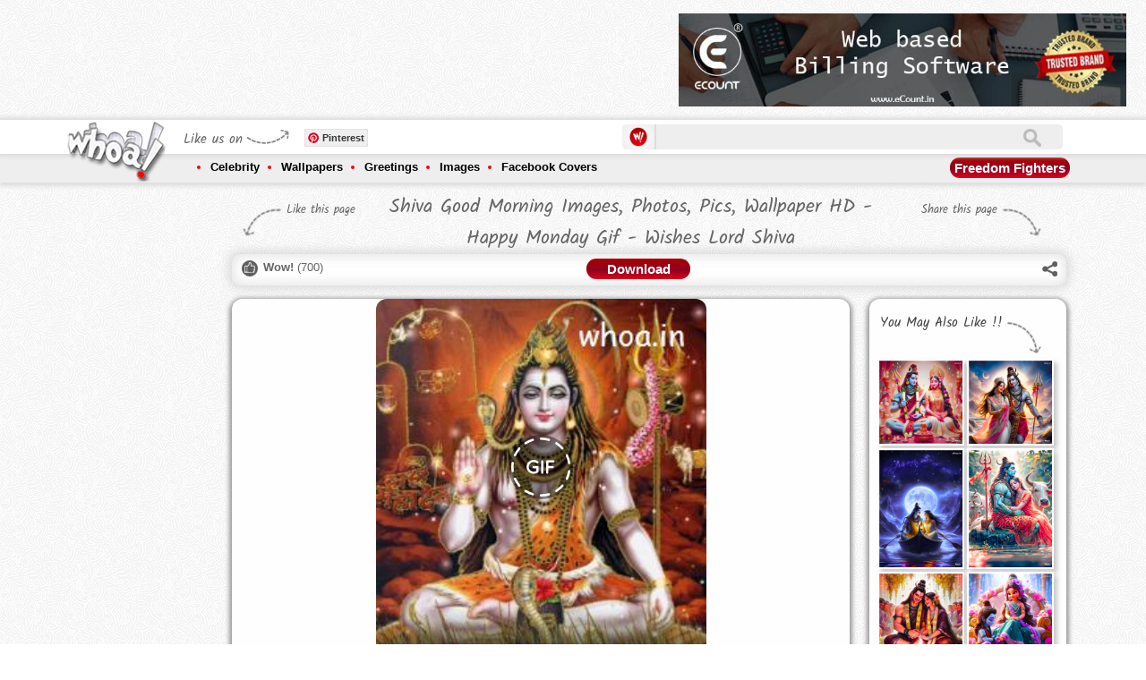

--- FILE ---
content_type: text/html; charset=utf-8
request_url: https://www.whoa.in/gallery/shiva-good-morning-images-photos-pics-wallpaper-hd---happy-monday-gif---wishes-lord-shiva
body_size: 15334
content:


<!DOCTYPE html PUBLIC "-//W3C//DTD XHTML 1.0 Transitional//EN" "http://www.w3.org/TR/xhtml1/DTD/xhtml1-transitional.dtd">

<html xmlns="http://www.w3.org/1999/xhtml">
<head id="ctl00_Head1"><title>
	Shiva Good Morning Images, Photos, Pics, Wallpaper HD 
</title><meta http-equiv="Content-Type" content="text/html; charset=utf-8" /><meta id="ctl00_des" name="description" content=" Happy Monday Gif - Wishes Lord Shiva - Mahadev GIF - Har Har Mahadev Gifs - Get The Best GIF On GIPHY" /><meta id="ctl00_key" name="keywords" content="Gif, Lord Shiva Gif, Shiv Shambhu Gif, Shiva Images, Shiva Photos, Lord, God Gif, Sankara Gif, Mahadev Gif, Hindu God Gif, Shiva Gif, Sankara Gif, Mahadev Gif, Mahadev Wallpaper, Sankara Wallpaper, Shambhu Gif, Shivashakti Gif, Mahadev Hd Gif, Mahashivratri Gif, Happy Mahashivrati Wallpaper, Shivaji, Shivaji Gif " /><meta name="distribution" content="Global" /><meta name="language" content="en-us" /><meta name="robots" content="index,follow" /><meta property="fb:admins" content="549707899" /><meta id="ctl00_ogTitle" property="og:title" content="Shiva Good Morning Images, Photos, Pics, Wallpaper HD " /><meta id="ctl00_ogDesc" property="og:description" content=" Happy Monday Gif - Wishes Lord Shiva - Mahadev GIF - Har Har Mahadev Gifs - Get The Best GIF On GIPHY" /><meta property="og:site_name" content="https://www.whoa.in" /><meta id="ctl00_imgSrcMeta" property="og:url" /><meta charset="UTF-8" /><meta http-equiv="X-UA-Compatible" content="IE=edge,chrome=1" /><meta name="viewport" content="width=device-width, initial-scale=1.0" /><link href="/css/component.css" rel="stylesheet" type="text/css" /><link href="/css/owl.carousel.css" rel="stylesheet" /><link href="/css/owl.theme.css" rel="stylesheet" /><link href="/css/jqGifPreview.css" rel="stylesheet" type="text/css" />
    <script src="/js/jquery.min.js" type="text/javascript"></script>
    <script async src="/js/modernizr.custom.js"></script>
 <link rel="manifest" href="/manifest.json" />

 <script type="text/javascript">
        function askPermission() {
            return new Promise(function(resolve, reject) {
                const permissionResult = Notification.requestPermission(function(result) {
                    resolve(result);
                });

                if (permissionResult) {
                    permissionResult.then(resolve, reject);
                }
            })
            .then(function(permissionResult) {
                if (permissionResult !== 'granted') {
                    throw new Error('We weren\'t granted permission.');
                }
            });
        }

        function urlBase64ToUint8Array(base64String) {
            const padding = '='.repeat((4 - (base64String.length % 4)) % 4);
            const base64 = (base64String + padding)
            .replace(/\-/g, '+')
            .replace(/_/g, '/');

        const rawData = window.atob(base64);
        const outputArray = new Uint8Array(rawData.length);

        for (let i = 0; i < rawData.length; ++i) {
        outputArray[i] = rawData.charCodeAt(i);
        }
        return outputArray;
        }

        function subscribeUserToPush() {
        return navigator.serviceWorker.register('service-worker-2.js')
        .then(function(registration) {
        const subscribeOptions = {
        userVisibleOnly: true,
        applicationServerKey: urlBase64ToUint8Array(
            'BAWtgxiU9YWykJkvh1oku7GflLq_X8M2E-S-dbGz1VhY3Fqr29YjS2GTvastYI3gM_SRkjQcEhnXCLu14NQZJpo'
        )
};

return registration.pushManager.subscribe(subscribeOptions);
})
.then(function (pushSubscription) {
    console.log('Received PushSubscription: ', JSON.stringify(pushSubscription));
    $.ajax({
        type: "POST",
        url: "/default.aspx/savedata",
        data: "{json:'" + JSON.stringify(pushSubscription) + "'}",
        contentType: "application/json; charset=utf-8",
        dataType: "json",
	failure: function (response) {
            console.log(response.d);
        },
        error: function (response) {
            console.log(response.d);
        }
    });
return pushSubscription;
});
}
askPermission().then(subscribeUserToPush);
    </script>



    <script async type="text/javascript" src="https://apis.google.com/js/platform.js"></script>
    <script>
        (function (d, s, id) {
            var js, fjs = d.getElementsByTagName(s)[0];
            if (d.getElementById(id)) return;
            js = d.createElement(s); js.id = id;
            js.src = "https://connect.facebook.net/en_US/sdk.js#xfbml=1&version=v2.0";
            fjs.parentNode.insertBefore(js, fjs);
        } (document, 'script', 'facebook-jssdk'));</script>
    <script async type="text/javascript">        var switchTo5x = false;</script>
    <script async type="text/javascript" src="/js/buttons.js"></script>
    <script async type="text/javascript">        stLight.options({ publisher: "2876728f-856a-4628-8740-3a6afac40566", doNotHash: false, doNotCopy: false, hashAddressBar: false });</script>
    <script>
        (function (i, s, o, g, r, a, m) {
            i['GoogleAnalyticsObject'] = r; i[r] = i[r] || function () {
                (i[r].q = i[r].q || []).push(arguments)
            }, i[r].l = 1 * new Date(); a = s.createElement(o),
  m = s.getElementsByTagName(o)[0]; a.async = 1; a.src = g; m.parentNode.insertBefore(a, m)
        })(window, document, 'script', '//www.google-analytics.com/analytics.js', 'ga');

        ga('create', 'UA-44089515-1', 'whoa.in');
        ga('send', 'pageview');

    </script>
    <!-- Start of StatCounter Code for Default Guide -->
    <script type="text/javascript">
        var sc_project = 9090683;
        var sc_invisible = 1;
        var sc_security = "6ea362db";
        var scJsHost = (("https:" == document.location.protocol) ?
"https://secure." : "http://www.");
        document.write("<sc" + "ript async type='text/javascript' src='" +
scJsHost +
"statcounter.com/counter/counter.js'></" + "script>");
    </script>
    <noscript>
        <div class="statcounter">
            <a title="free web stats" href="https://statcounter.com/" target="_blank">
                <img class="statcounter" src="https://c.statcounter.com/9090683/0/6ea362db/1/" alt="free web stats"></a></div>
    </noscript>
    <!-- End of StatCounter Code for Default Guide -->
    <script type="text/javascript">
        function GetTextCheck() {
            var abc = document.getElementById("ctl00_txtSearch").value;
            if (abc == '') {
                return false;
            }
        }
    </script>
   



<script async src="//pagead2.googlesyndication.com/pagead/js/adsbygoogle.js"></script>
<script>
    (adsbygoogle = window.adsbygoogle || []).push({
        google_ad_client: "ca-pub-9651868957491254",
        enable_page_level_ads: true
    });
</script>




    
<meta id="ctl00_head_imgSrcMeta" name="image_src" content="http://www.whoa.in/201604-Whoa/shiva-good-morning-images-photos-pics-wallpaper-hd---happy-monday-gif---wishes-lord-shiva.jpg"></meta>
    <meta id="ctl00_head_imgSrcMeta2" property="og:image" content="http://www.whoa.in/201604-Whoa/shiva-good-morning-images-photos-pics-wallpaper-hd---happy-monday-gif---wishes-lord-shiva.jpg"></meta>
   <script>
       (function (d, s, id) {
           var js, fjs = d.getElementsByTagName(s)[0];
           if (d.getElementById(id)) return;
           js = d.createElement(s); js.id = id;
           js.src = "https://connect.facebook.net/en_US/sdk.js#xfbml=1&version=v2.0";
           fjs.parentNode.insertBefore(js, fjs);
       } (document, 'script', 'facebook-jssdk'));
    </script>
    <script type="text/javascript">
        var isWow = false;
        function GetWow() {
            if (isWow == false) {
                isWow = true;
                document.getElementById('aWow').style.color = '#f00';
                var tagId = document.getElementById("ctl00_ContentPlaceHolder1_HFTagId").value;
                $.ajax({
                    type: "POST",
                    url: "/gallery.aspx/getnextwow",
                    data: '{tagId: ' + tagId + '}',
                    contentType: "application/json; charset=utf-8",
                    dataType: "json",
                    success: OnWowReturn,
                    failure: function (response) {
                        alert(response.d);
                    },
                    error: function (response) {
                        alert(response.d);
                    }
                });
            }
        }
        function OnWowReturn(response) {

            document.getElementById("ctl00_ContentPlaceHolder1_lblWow").innerHTML = parseInt(document.getElementById("ctl00_ContentPlaceHolder1_lblWow").innerHTML) + 1; ;
        }
    </script>

  <script type="text/javascript">
      function GetRecords() {
            var ImagId = document.getElementById("ctl00_ContentPlaceHolder1_HFTagId").value;
            $.ajax({
                type: "POST",
                url: "/Gallery.aspx/getexploremore",
                data: '{ImageId: ' + ImagId + '}',
                contentType: "application/json; charset=utf-8",
                dataType: "json",
                success: OnSuccess,
                failure: function (response) {
                    alert(response.d);
                },
                error: function (response) {
                    alert(response.d);
                }
            });
      }

      function OnSuccess(response) {
          if (response.d == "0") {
          }
          else {
              $("#grid").append(response.d);
              $(".lazyOwl2").jqGifPreview();
              new AnimOnScroll(document.getElementById('grid'), {
                  minDuration: 0.4,
                  maxDuration: 0.7,
                  viewportFactor: 0.2
              });
          }
      }


  </script>


    <meta id="ctl00_head_ogTitle2" itemprop="name" content="Shiva Good Morning Images, Photos, Pics, Wallpaper HD "></meta>
    <meta id="ctl00_head_Meta1" itemprop="description" content=" Happy Monday Gif - Wishes Lord Shiva - Mahadev GIF - Har Har Mahadev Gifs - Get The Best GIF On GIPHY"></meta>
</head>
<body>

       
    
    <form method="post" action="/gallery/shiva-good-morning-images-photos-pics-wallpaper-hd---happy-monday-gif---wishes-lord-shiva" id="aspnetForm">
<div class="aspNetHidden">
<input type="hidden" name="__EVENTTARGET" id="__EVENTTARGET" value="" />
<input type="hidden" name="__EVENTARGUMENT" id="__EVENTARGUMENT" value="" />
<input type="hidden" name="__VIEWSTATE" id="__VIEWSTATE" value="/[base64]/hXDJkD1ib7i0h6Fmw1dSurM0aUkEQZmqtO" />
</div>

<script type="text/javascript">
//<![CDATA[
var theForm = document.forms['aspnetForm'];
if (!theForm) {
    theForm = document.aspnetForm;
}
function __doPostBack(eventTarget, eventArgument) {
    if (!theForm.onsubmit || (theForm.onsubmit() != false)) {
        theForm.__EVENTTARGET.value = eventTarget;
        theForm.__EVENTARGUMENT.value = eventArgument;
        theForm.submit();
    }
}
//]]>
</script>


<div class="aspNetHidden">

	<input type="hidden" name="__VIEWSTATEGENERATOR" id="__VIEWSTATEGENERATOR" value="5EAD16E3" />
	<input type="hidden" name="__EVENTVALIDATION" id="__EVENTVALIDATION" value="/wEdAASay60Fn/wLzmKdS+6/JqJw/GovQgS4f4bksPMELJdKgxp27H5MnXjaS3EP6vbk6N/rvv8GZhiCG1E56QWcO1AtkcCUxhoWlRhZNAAX7XFVx1VH7Zb9W/IigvBzvkV+IlQ=" />
</div>

       
    


     <div class="header">
        <div class="topadd">
            

<div class="topaddinner">
	<div id="topaddleft">


	</div>
	<div id="topaddright">
		
	</div>
<div style="clear:both;">
<div style="clear:both;">&nbsp;</div>
<style>
.flipaddbox
{
float:left;
}
.onheader-1-whoa { width: 320px; height: 50px; margin:auto;}
#expid2,.playstorelink{display:none;}
.playstorelink img{width:500px;padding-left:15px;}
@media(min-width: 500px) { .onheader-1-whoa { width: 468px; height: 60px;margin:auto; } }
@media(min-width: 800px) { .onheader-1-whoa { width: 728px; height: 90px;margin:auto;} .flipaddbox{display:none;float:left;} }
@media(min-width: 900px) { .playstorelink{display:block;} }
@media(min-width: 700px) { #expid2{display:block;} }
</style>
<div style="float:left;">
<script async src="//pagead2.googlesyndication.com/pagead/js/adsbygoogle.js"></script>
<!-- OnHeader-1 Whoa -->
<ins class="adsbygoogle onheader-1-whoa"
     style="display:inline-block"
     data-ad-client="ca-pub-9651868957491254"
     data-ad-slot="7959342121"></ins>
<script>
    (adsbygoogle = window.adsbygoogle || []).push({});
</script></div>
		<div style="float:left;" class="playstorelink">

	<a href="https://www.ecount.in/?Ref=whoa" rel=“sponsored”  target="_blank"><img src="/images/BANNER1.jpg" alt="Best Online Billing Software" /></a>
		</div>

		<div style="clear:both;">&nbsp;</div>
</div>

</div>
        </div>
        <div class="navigation">
            <div class="topnav">
                <div class="innernav">
                    <div class="navigationbttn morebtton">
                        <a href="/menu" title="More Tags">
                            <img src="/images/mnav.png" alt="More Tags" /></a>
                    </div>
                    <div class="mobilemenu onlyleft">
                        <div class="headpetrn">
                            Navigation</div>
                        <a href="/menu">
                            <img src="/images/sbicon.png" alt="Navigation" /></a>
                    </div>
                    <div class="logo">
                        <a href="https://www.whoa.in">
                            <img src="/images/logo.png" alt="whoa.in logo" class="logoA1" /><img src="/images/scrollogo.png"
                                class="logoA2" /></a></div>
                    <div class="logosidebar">
                        <div class="sociallink">
                            <div class="headpetrn">
                                Like us on</div>
                            <div class="onlyleft" style="width: 63px; overflow: hidden; margin-left: 3px;">

                                
                              <div class="g-follow" data-annotation="bubble" data-height="20"
                               data-href="https://plus.google.com/118042365651048176234" data-rel="publisher"></div>     

                                                     

                            </div>
                            <div class="onlyleft">
                                &nbsp;
                                <div class="fb-like" data-href="https://www.facebook.com/www.whoa.in" data-layout="button_count"
                                    data-action="like" data-show-faces="false" data-share="false">
                                </div>
                                &nbsp;
                            </div>
                            <div class="onlyleft">
                                <a rel="nofollow" data-pin-do="buttonFollow" href="https://www.pinterest.com/whoaimage/">
                                    Pinterest</a>
                                <!-- Please call pinit.js only once per page -->
                                <script type="text/javascript" async src="//assets.pinterest.com/js/pinit.js"></script>
                            </div>
                        </div>
                    </div>
                    <div class="sbox">
                        <div class="slogo">
                            <img src="/images/slogo.png" alt="Offical Whoa.in Images Zone" width="20" /></div>
                        <div class="stextbox1">
                            <iframe id="ctl00_Iframe1" style="padding: 0px; margin: 0px; width: 100%;" height="28px" src="https://www.whoa.in/sframe.html" frameborder="0" scrolling="no">
                            </iframe>
                        </div>
                        <div class="onlyright" id="shop">
                            
                            
                        </div>
                    </div>
                </div>
            </div>
            <div class="bottomnav">
                <div class="innernav">
                    <ul>
                        <li><a href="/explore/celebrity">Celebrity</a>
                            <div class="subnav">
                                <div class="subnavtop">
                                <ul>
                                    <li><a href='/explore/bollywood'>Bollywood</a></li>
                                    <li><a href='/explore/bollywood-actor'>Bollywood Actor</a></li>
                                    <li><a href='/explore/bollywood-actress'>Bollywood Actress</a></li>
                                    <li><a href='/explore/celebrities-fb-cover-image'>Celebrities FB Cover Image</a></li>
                                    <li><a href='/explore/celebrity-wallpaper'>Celebrity Wallpaper</a> </li>
                                    <li><a href='/explore/cinema'>Cinema</a></li>
                                    <li><a href='/explore/cricketers'>Cricketers</a></li>
                                    <li><a href='/explore/hollywood'>Hollywood</a></li>
                                    <li><a href='/explore/hollywood-actor'>Hollywood Actor</a></li>
                                    <li><a href='/explore/hollywood-actress'>Hollywood Actress</a></li>
                                    <li><a href='/explore/sports'>Sports</a></li>
                                    <li><a href='/explore/tollywood-actress'>Tollywood Actress</a></li>
                                </ul>
                                
                            </div>
                        </li>
                        <li><a href="/explore/wallpapers">Wallpapers</a>
                            <div class="subnav">
                                <div class="subnavtop">
                                <ul>
                                    <li><a href='/explore/1920-x-1080'>1920 X 1080</a></li>
                                    <li><a href='/explore/1920-x-1200'>1920 X 1200</a></li>
                                    <li><a href='/explore/3d-wallpapers'>3D Wallpapers</a></li>
                                    <li><a href='/explore/animals'>Animals</a></li>
                                    <li><a href='/explore/art-wallpapers'>Art Wallpapers</a></li>
                                    <li><a href='/explore/bollywood'>Bollywood</a></li>
                                    <li><a href='/explore/dark-background-wallpapers'>Dark Background Wallpapers</a></li>
                                    <li><a href='/explore/dreamy-girls'>Dreamy Girls</a></li>
                                    <li><a href='/explore/funny-wallpapers'>Funny Wallpapers</a></li>
                                    <li><a href='/explore/god'>GOD</a></li>
                                    <li><a href='/explore/hd-wallpapers'>HD Wallpapers</a></li>
                                    <li><a href='/explore/hot'>HOT</a></li>
                                    <li><a href='/explore/love'>Love</a></li>
                                    <li><a href='/explore/mac-apple'>Mac-Apple</a></li>
                                    <li><a href='/explore/miscellaneous-wallpapers'>Miscellaneous Wallpapers</a></li>
                                    <li><a href='/explore/music'>Music</a></li>
                                    <li><a href='/explore/natural-wallpapers'>Natural Wallpapers</a></li>
                                    <li><a href='/explore/windows-7-wallpapers'>Windows 7 Wallpapers</a></li>
                                    <li><a href='/explore/windows-8'>Windows 8</a></li>
                                </ul>
                                
                            </div>
                        </li>
                        <li><a href="/explore/greetings">Greetings</a>
                            <div class="subnav">
                                <div class="subnavtop">
                                
                                <ul>
                                    <li><a href='/explore/christmas'>Christmas</a></li>
                                    <li><a href='/explore/friendship-day'>Friendship Day</a></li>
                                    <li><a href='/explore/ganesh-chaturthi'>Ganesh Chaturthi</a></li>
                                    <li><a href='/explore/good-morning'>Good Morning</a></li>
                                    <li><a href='/explore/good-night'>Good Night</a></li>
                                    <li><a href='/explore/happy-birthday'>Happy Birthday</a></li>
                                    <li><a href='/explore/happy-diwali'>Happy Diwali</a></li>
                                    <li><a href='/explore/happy-engineer-day'>Happy Engineer Day</a></li>
                                    <li><a href='/explore/happy-gandhi-jayanti'>Happy Gandhi Jayanti</a></li>
                                    <li><a href='/explore/happy-holi'>Happy Holi</a></li>
                                    <li><a href='/explore/happy-janmashtami'>Happy Janmashtami</a></li>
                                    <li><a href='/explore/happy-navratri'>Happy Navratri</a></li>
                                    <li><a href='/explore/happy-new-year'>Happy New Year</a></li>
                                    <li><a href='/explore/happy-promise-day'>Happy Promise Day</a></li>
                                    <li><a href='/explore/happy-teachers-day'>Happy Teachers Day</a></li>
                                    <li><a href='/explore/independence-day'>Independence Day</a></li>
                                    <li><a href='/explore/raksha-bandhan'>Raksha Bandhan</a></li>
                                    <li><a href='/explore/republic-day'>Republic Day</a></li>
                                    <li><a href='/explore/santa-claus'>Santa Claus</a></li>
                                    <li><a href='/explore/valentines-day'>Valentine's Day</a></li>
                                </ul>
                            </div>
                        </li>
                        <li><a href="/explore/images">Images</a>
                            <div class="subnav">
                                <div class="subnavtop">
                                <ul>
                                    <li><a href='/explore/animals'>Animals</a></li>
                                    <li><a href='/explore/art'>ART</a></li>
                                    <li><a href='/explore/bollywood'>Bollywood</a></li>
                                    <li><a href='/explore/cartoon'>Cartoon</a></li>
                                    <li><a href='/explore/cute-baby'>Cute Baby</a></li>
                                    <li><a href='/explore/facebook-covers'>Facebook Covers</a></li>
                                    <li><a href='/explore/facebook-fun'>Facebook Fun</a></li>
                                    <li><a href='/explore/food'>Food</a></li>
                                    <li><a href='/explore/funny'>Funny</a></li>
                                    <li><a href='/explore/god'>GOD</a></li>
                                    <li><a href='/explore/hot'>HOT</a></li>
                                    <li><a href='/explore/love'>Love</a></li>
                                    <li><a href='/explore/national-flag'>National Flag</a></li>
                                    <li><a href='/explore/natural-images'>Natural Images</a></li>
                                    <li><a href='/explore/optical-illusions'>Optical illusions</a></li>
                                    <li><a href='/explore/painting'>Painting</a></li>
                                    <li><a href='/explore/photoshoot'>Photoshoot</a></li>
                                    <li><a href='/explore/quotes'>Quotes</a></li>
                                    <li><a href='/explore/romantic'>Romantic</a></li>
                                    <li><a href='/explore/sexy'>Sexy</a></li>
                                </ul>
                                
                            </div>
                        </li>
                        <li><a href="/explore/facebook-covers">Facebook Covers</a>
                            <div class="subnav">
                                <div class="subnavtop">
                                <ul>
                                    <li><a href='/explore/abstract-facebook-covers'>Abstract Facebook Covers</a></li>
                                    <li><a href='/explore/art-facebook-cover'>Art Facebook Cover</a></li>
                                    <li><a href='/explore/bike-facebook-cover'>Bike facebook Cover</a></li>
                                    <li><a href='/explore/brands'>Brands</a></li>
                                    <li><a href='/explore/cars-fb-timeline-image'>Cars FB Timeline Image</a></li>
                                    <li><a href='/explore/cartoon-fb-pages'>Cartoon FB Pages</a></li>
                                    <li><a href='/explore/celebrities-fb-cover-image'>Celebrities FB Cover Image</a></li>
                                    <li><a href='/explore/child-timeline-pictures'>Child Timeline Pictures</a></li>
                                    <li><a href='/explore/creative--humor-fb'>Creative & Humor FB</a></li>
                                    <li><a href='/explore/emotional-covers'>Emotional Covers</a></li>
                                    <li><a href='/explore/feeling-fb-covers'>Feeling FB Covers</a></li>
                                    <li><a href='/explore/festivals-covers'>Festivals Covers</a></li>
                                    <li><a href='/explore/funny-facebook-covers'>Funny Facebook Covers</a></li>
                                    <li><a href='/explore/leaders-fb-covers'>Leaders FB Covers</a></li>
                                    <li><a href='/explore/love-fb-covers'>Love FB Covers</a></li>
                                    <li><a href='/explore/miscellaneous-fb-covers'>Miscellaneous FB Covers</a></li>
                                    <li><a href='/explore/movie-timeline-picture'>Movie Timeline Picture</a></li>
                                    <li><a href='/explore/movies-fb-covers'>Movies FB Covers</a></li>
                                    <li><a href='/explore/nature-facebook-covers'>Nature Facebook Covers</a></li>
                                    <li><a href='/explore/quote-facebook-cover'>Quote Facebook Cover</a></li>
                                </ul>
                                
                            </div>
                        </li>
                    </ul>
                    <div class="morebtton1">
                        <a href="https://www.whoa.in/explore/freedom-fighters" id="ctl00_TodayTag" title="Narendra Modi Images And Wallpapers">Freedom Fighters</a>
                    </div>
                </div>
            </div>
        </div>
    </div>
    
    

 <input type="hidden" name="ctl00$ContentPlaceHolder1$HFTagId" id="ctl00_ContentPlaceHolder1_HFTagId" value="12157" />
    <div class="mainbody">
        <div class="sidebar">
            

<div class="clear:both;">&nbsp;</div>
<div class="clear:both;">&nbsp;</div>

<script async src="//pagead2.googlesyndication.com/pagead/js/adsbygoogle.js"></script>
<!-- Whoa-Left Above Recent Post -->
<ins class="adsbygoogle"
     style="display:block"
     data-ad-client="ca-pub-9651868957491254"
     data-ad-slot="7136330524"
     data-ad-format="auto"></ins>
<script>
    (adsbygoogle = window.adsbygoogle || []).push({});
</script>
<div class="clear:both;">&nbsp;</div>
<div class="clear:both;">&nbsp;</div>

<h2>
    Recent Post</h2>
<ul>
    
            <li><a href="/gallery/beautiful-home-decor-photos-home-wallpapers-pink-decoration-for-home-ideas-for-hotels-and-home-decor" title='Beautiful Home Decor Photos Home Wallpapers Pink D'>
                Beautiful Home Decor Photos Home Wallpapers Pink Decoration For Home Ideas For Hotels And Home Decor
            </a></li>
        
            <li><a href="/gallery/butterfly-wallpapers-butterfly-images-butterfly-photos-mobile-butterfly-wallpapers-butterfly-nature" title='Butterfly Wallpapers Butterfly Images Butterfly Ph'>
                Butterfly Wallpapers Butterfly Images Butterfly Photos Mobile Butterfly Wallpapers Butterfly Nature 
            </a></li>
        
            <li><a href="/gallery/nature-images-nature-photos-nature-wallpapers-beautiful-nature-images-3d-wallpapers-mobile-wallpaper" title='Nature Images Nature Photos Nature Wallpapers Beau'>
                Nature Images Nature Photos Nature Wallpapers Beautiful Nature Images 3D Wallpapers Mobile Wallpaper
            </a></li>
        
            <li><a href="/gallery/wallpapers-phone-wallpapers-mobile-wallpapers-photos-nature-photos-nature-wallpapers" title='WALLPAPERS PHONE WALLPAPERS MOBILE WALLPAPERS PHOT'>
                WALLPAPERS PHONE WALLPAPERS MOBILE WALLPAPERS PHOTOS NATURE PHOTOS NATURE WALLPAPERS
            </a></li>
        
            <li><a href="/gallery/images-wallpapers-nature-wallpapers-fish-photo-fish-wallpapers-fish-images-fish-and-flower-photo" title='Images Wallpapers Nature Wallpapers Fish Photo Fis'>
                Images Wallpapers Nature Wallpapers Fish Photo Fish Wallpapers Fish Images Fish And Flower Photo 
            </a></li>
        
            <li><a href="/gallery/nature-photo-nature-image-nature-wallpaper-3d-wallpaper-3d-nature-image-natural-wallpapers-images" title='Nature Photo Nature Image Nature Wallpaper 3D Wall'>
                Nature Photo Nature Image Nature Wallpaper 3D Wallpaper 3D Nature Image Natural Wallpapers Images 
            </a></li>
        
            <li><a href="/gallery/beautiful-photos-of-nature-beautiful-nature-wallpapers-beautiful-nature-photos-girly-images-girly" title='Beautiful Photos Of Nature Beautiful Nature Wallpa'>
                Beautiful Photos Of Nature Beautiful Nature Wallpapers Beautiful Nature Photos Girly Images Girly
            </a></li>
        
            <li><a href="/gallery/nature-photos-nature-wallpapers-beautiful-nature-images-natural-photos-natural-wallpapers-natural" title='Nature Photos Nature Wallpapers Beautiful Nature I'>
                Nature Photos Nature Wallpapers Beautiful Nature Images Natural Photos Natural Wallpapers Natural  
            </a></li>
        
            <li><a href="/gallery/natural-wallpapers-beautifull-wallpapers-aesthetic-wallpapers-natural-images-natural-photos-nature" title='Natural Wallpapers Beautifull Wallpapers Aesthetic'>
                Natural Wallpapers Beautifull Wallpapers Aesthetic Wallpapers Natural Images Natural Photos Nature  
            </a></li>
        
            <li><a href="/gallery/lord-shiva-parvati-romantic-photos-cute-wallpapers-lord-shiva-parvati-gauri-shankar-shiv-parvati-om" title='Lord Shiva Parvati Romantic Photos Cute Wallpapers'>
                Lord Shiva Parvati Romantic Photos Cute Wallpapers Lord Shiva Parvati Gauri Shankar Shiv Parvati Om
            </a></li>
        
            <li><a href="/gallery/aesthetic-photos-of-lord-shiva-parvati-cute-wallpapers-shiva-parvati-romantic-photos-of-shiv-parvati" title='Aesthetic Photos Of Lord Shiva Parvati Cute Wallpa'>
                Aesthetic Photos Of Lord Shiva Parvati Cute Wallpapers Shiva Parvati Romantic Photos Of Shiv Parvati
            </a></li>
        
            <li><a href="/gallery/om-ord-shiva-images-lord-shiva-photos-lord-shiv-parvati-images-lord-shiva-parvati-wallpapers-shiv" title='Om Ord Shiva Images Lord Shiva Photos Lord Shiv Pa'>
                Om Ord Shiva Images Lord Shiva Photos Lord Shiv Parvati Images Lord Shiva Parvati Wallpapers Shiv
            </a></li>
        
</ul>

        </div>
        <div class="midpart">
            <div class="tagtitlebar">
                <div class="titlebarleft">
                    Like this page
                </div>
                <div class="titlebarmid">
                    <h1 id="ctl00_ContentPlaceHolder1_h1Header" title="" class="gallerytitle">
                        Shiva Good Morning Images, Photos, Pics, Wallpaper HD - Happy Monday Gif - Wishes Lord Shiva
                    </h1>
                </div>
                <div class="titlebarright">
                    Share this page
                </div>
                <div style="clear: both;">
                </div>
            </div>
            <div class="tagheader">
                <div class="taglikebar">
                    <div class="taglikebarinner">
                        <div class="wowlike">
                            <a id="aWow" href="#" onclick="GetWow()"><b>Wow!</b></a> (<span id="ctl00_ContentPlaceHolder1_lblWow">700</span>)
                        </div>
                        <div class="titlebarmid1">
                            <div class="dwnldbtton">
                                <a href="/download/shiva-good-morning-images-photos-pics-wallpaper-hd---happy-monday-gif---wishes-lord-shiva" id="ctl00_ContentPlaceHolder1_LinkDownload" style="color: #Fff;" title="Download">Download</a></div>
                        </div>
                        <div class="whoashare">
                            <div class="sharethis">
                                <div class="subnavtop1">
                                    <img src="/images/navigtop.png" /></div>
                                <span class='st_whatsapp_hcount' displayText='WhatsApp'></span><span class='st_googleplus_hcount' displaytext='Google +'></span><span class='st_facebook_hcount'
                                    displaytext='Facebook'></span><span class='st_twitter_hcount' displaytext='Tweet'>
                                </span>
                                <br />
                                <br />
                                <span class='st_pinterest_hcount' displaytext='Pinterest'></span><span class='st_email_hcount'
                                    displaytext='Email'></span><span class='st_sharethis_hcount' displaytext='ShareThis'>
                                    </span>
                            </div>
                            <a href="#" id="share">
                                <img src="/images/whoashare.png" /></a>
                        </div>
                    </div>
                </div>
            </div>
            <div class="gallerybox">
                <div class="galleryboxleft">
                    <div class="gallimgbox">
                        <img src="/201604-Whoa/shiva-good-morning-images-photos-pics-wallpaper-hd---happy-monday-gif---wishes-lord-shiva.jpg" id="ctl00_ContentPlaceHolder1_imgPreview" alt="Shiva Good Morning Images, Photos, Pics, Wallpaper HD " class="lazyOwl2" data-gif="/201604-Org/shiva-good-morning-images-photos-pics-wallpaper-hd---happy-monday-gif---wishes-lord-shiva.gif" title="Shiva Good Morning Images, Photos, Pics, Wallpaper HD " />
                    </div>
                    <div class="clear">
                        <div class="onlyleft">
                            <div class="prevpage" style="display:none;">
                                <a href="#" id="ctl00_ContentPlaceHolder1_aPre" title="Previous">Prev</a></div>
                            <div class="nextpage" style="display:none;">
                                <a href="#" id="ctl00_ContentPlaceHolder1_aNext2" title="Next">Next</a></div>
                        </div>
                        <div class="reportabuse onlyright">
                            <a href="/content/reportabuse">Report Abuse</a></div>
                    </div>
                    <div class="clear">
                        

<div class="clear">&nbsp;</div>
<div style="width:100% !Important;">
<script async src="//pagead2.googlesyndication.com/pagead/js/adsbygoogle.js"></script>
<!-- GalleryResponsive-Whoa -->
<ins class="adsbygoogle"
     style="display:block"
     data-ad-client="ca-pub-9651868957491254"
     data-ad-slot="5154390126"
     data-ad-format="auto"></ins>
<script>
    (adsbygoogle = window.adsbygoogle || []).push({});
</script>
</div>


                    </div>
                    <div class="galldiscbox">
                        <div class="clear">
                            <p>
                                 Happy Monday Gif - Wishes Lord Shiva - Mahadev GIF - Har Har Mahadev GIFs - Get the best GIF on GIPHY</p>
                        </div>
                        <div class="taglist">
                            <div class="taglistheadding">
                                Tags</div>
                            <ul>
                                
                                        <li><a href='/explore/lord-shiva-gif' title='Lord Shiva Gif'>
                                            Lord Shiva Gif
                                        </a></li>
                                    
                                        <li><a href='/explore/Lord-Shiva' title='Lord Shiva'>
                                            Lord Shiva
                                        </a></li>
                                    
                                        <li><a href='/explore/Hindu-God' title='Hindu God'>
                                            Hindu God
                                        </a></li>
                                    
                                        <li><a href='/explore/animated-gif' title='Animated GIF'>
                                            Animated GIF
                                        </a></li>
                                    
                                        <li><a href='/explore/GOD' title='GOD'>
                                            GOD
                                        </a></li>
                                    
                            </ul>
                            <div class="clearfix">
                            </div>
                        </div>
                        <div class="facebookcomment">
                            <div class="clear">&nbsp;</div>
                            <div class="clear"><span class='st_whatsapp_hcount' displayText='WhatsApp'></span><span class='st_googleplus_hcount' displaytext='Google +'></span><span class='st_facebook_hcount'
                                    displaytext='Facebook'></span><span class='st_twitter_hcount' displaytext='Tweet'>
                                </span> <span class='st_pinterest_hcount' displaytext='Pinterest'></span><span class='st_email_hcount'
                                    displaytext='Email'></span><span class='st_sharethis_hcount' displaytext='ShareThis'>
                                    </span></div>
                            
                            <div class="clearfix">
                            </div>
                            <div class="facebookc">
                                <div id="ctl00_ContentPlaceHolder1_DivfbComment" class="fb-comments" data-href="http://www.whoa.in//gallery/shiva-good-morning-images-photos-pics-wallpaper-hd---happy-monday-gif---wishes-lord-shiva" data-numposts="2" data-colorscheme="light">
                                </div>
                            </div>
                        </div>
                    </div>
					<div class="clear" style="text-align:center;">
                       	<a href="https://www.ecount.in/?Ref=whoag" rel=“sponsored”  target="_blank"><img alt="Cloud Accounting Software" src="/images/banner1.jpg" /></a>
                    </div>
                    <div class="clear">
                        
<div class="clear">&nbsp;</div>
                    </div>
                </div>
                <div class="galleryboxright">
                    <h2>
                        You May Also Like !!</h2>
                    <ul class="grid effect-1" id="grid2">
                        
                                <li><a href='/gallery/lord-shiva-photos-lord-shiva-parvati-photos-gauri-shankar-photos-shiv-parvati-images-om-aesthetic' title='Lord shiva photos lord shiva parvati photos gauri shankar photos shiv parvati images om aesthetic'>
                                    <img  src='/2023-Whoa/0lord-shiva-photos-lord-shiva-parvati-photos-gauri-shankar-photos-shiv-parvati-images-om-aesthetic.png' alt='Lord shiv photo lord shiva parvati photo gauri sha' title='Lord shiv photo lord shiva parvati photo gauri sha' /></a>
                                </li>
                            
                                <li><a href='/gallery/om-ord-shiva-images-lord-shiva-photos-lord-shiv-parvati-images-lord-shiva-parvati-wallpapers-shiv' title='om ord shiva images lord shiva photos lord shiv parvati images lord shiva parvati wallpapers shiv'>
                                    <img  src='/2023-Whoa/0om-ord-shiva-images-lord-shiva-photos-lord-shiv-parvati-images-lord-shiva-parvati-wallpapers-shiv.png' alt='om ord shiva images lord shiva photos lord shiv pa' title='om ord shiva images lord shiva photos lord shiv pa' /></a>
                                </li>
                            
                                <li><a href='/gallery/aesthetic-photos-of-lord-shiva-parvati-cute-wallpapers-shiva-parvati-romantic-photos-of-shiv-parvati' title='aesthetic photos of lord shiva parvati cute wallpapers shiva parvati romantic photos of shiv parvati'>
                                    <img  src='/2023-Whoa/0aesthetic-photos-of-lord-shiva-parvati-cute-wallpapers-shiva-parvati-romantic-photos-of-shiv-parvati.png' alt='aesthetic photos of lord shiva parvati cute wallpa' title='aesthetic photos of lord shiva parvati cute wallpa' /></a>
                                </li>
                            
                                <li><a href='/gallery/lord-shiva-parvati-romantic-photos-cute-wallpapers-lord-shiva-parvati-gauri-shankar-shiv-parvati-om' title='lord shiva parvati romantic photos cute wallpapers lord shiva parvati gauri shankar shiv parvati om'>
                                    <img  src='/2023-Whoa/0lord-shiva-parvati-romantic-photos-cute-wallpapers-lord-shiva-parvati-gauri-shankar-shiv-parvati-om.png' alt='lord shiva parvati romantic photos cute wallpapers' title='lord shiva parvati romantic photos cute wallpapers' /></a>
                                </li>
                            
                                <li><a href='/gallery/mahadev-photos-shiv-parvati-photos-shiv-parvati-images-shiv-parvati-wallpapers-shiv-parvati-love' title='mahadev photos shiv parvati photos shiv parvati images shiv parvati wallpapers shiv parvati love'>
                                    <img  src='/2023-Whoa/0mahadev-photos-shiv-parvati-photos-shiv-parvati-images-shiv-parvati-wallpapers-shiv-parvati-love.png' alt='mahadev photos shiv parvati photos shiv parvati im' title='mahadev photos shiv parvati photos shiv parvati im' /></a>
                                </li>
                            
                                <li><a href='/gallery/lord-shiva-parvati-photos-shiv-parvati-love-image-shiv-parvati-romantic-photo-shiv-parvati-beautiful' title='lord shiva parvati photos shiv parvati love image shiv parvati romantic photo shiv parvati beautiful'>
                                    <img  src='/2023-Whoa/0lord-shiva-parvati-photos-shiv-parvati-love-image-shiv-parvati-romantic-photo-shiv-parvati-beautiful.png' alt='lord shiva parvati photos shiv parvati love image ' title='lord shiva parvati photos shiv parvati love image ' /></a>
                                </li>
                            
                                <li><a href='/gallery/shiv-parvati-photos-shiv-parvati-love-romantic-photos-shiv-parvati-beautiful-wallpapers-shiv-parvati' title='shiv Parvati photos shiv Parvati love romantic photos shiv Parvati beautiful wallpapers shiv parvati'>
                                    <img  src='/2023-Whoa/0shiv-parvati-photos-shiv-parvati-love-romantic-photos-shiv-parvati-beautiful-wallpapers-shiv-parvati.png' alt='shiv Parvati photos shiv Parvati love romantic pho' title='shiv Parvati photos shiv Parvati love romantic pho' /></a>
                                </li>
                            
                                <li><a href='/gallery/mahakal-photo-mahakal-photo-ujjain-mahakal-wallpaper-mahakal-arti-lord-shiva-om-mahakal-darshan' title='mahakal photo mahakal photo ujjain mahakal wallpaper mahakal arti lord shiva om mahakal darshan '>
                                    <img  src='/2023-Whoa/0mahakal-photo-mahakal-photo-ujjain-mahakal-wallpaper-mahakal-arti-lord-shiva-om-mahakal-darshan.png' alt='mahakal photo mahakal photo ujjain mahakal wallpap' title='mahakal photo mahakal photo ujjain mahakal wallpap' /></a>
                                </li>
                            
                                <li><a href='/gallery/mahakal-photos-ujjain-mahakal-wallpapers-mahakal-images-ujjain-mahadev-photos-mahakaleshwar-photos' title='mahakal photos ujjain mahakal wallpapers mahakal images ujjain mahadev photos mahakaleshwar photos'>
                                    <img  src='/2023-Whoa/0mahakal-photos-ujjain-mahakal-wallpapers-mahakal-images-ujjain-mahadev-photos-mahakaleshwar-photos.png' alt='mahakal photos ujjain mahakal wallpapers mahakal i' title='mahakal photos ujjain mahakal wallpapers mahakal i' /></a>
                                </li>
                            
                                <li><a href='/gallery/mahakaleshwar-photos-mahakal-photos-ujjain-lord-shiva-images-om-mahadev-images-mahakal-wallpapers' title='mahakaleshwar photos mahakal photos ujjain lord shiva images om mahadev images mahakal wallpapers '>
                                    <img  src='/2023-Whoa/0mahakaleshwar-photos-mahakal-photos-ujjain-lord-shiva-images-om-mahadev-images-mahakal-wallpapers.png' alt='mahakaleshwar photo mahakal photo ujjain lord shiv' title='mahakaleshwar photo mahakal photo ujjain lord shiv' /></a>
                                </li>
                            
                                <li><a href='/gallery/har-har-mahadev-lord-shiva-photos-lord-shiva-images-shiv-parvati-wallpapers-shiv-parvati-aesthetic' title='har har mahadev lord shiva photos lord shiva images shiv parvati wallpapers shiv parvati aesthetic '>
                                    <img  src='/2023-Whoa/0har-har-mahadev-lord-shiva-photos-lord-shiva-images-shiv-parvati-wallpapers-shiv-parvati-aesthetic.png' alt='har har mahadev lord shiva photos lord shiva image' title='har har mahadev lord shiva photos lord shiva image' /></a>
                                </li>
                            
                                <li><a href='/gallery/lord-shiva-photos-todays-best-photos-har-har-mahadev-lord-mahadev-wallpapers-shiv-parvati-photos' title='lord shiva photos today''s best photos har har mahadev lord mahadev wallpapers shiv parvati photos '>
                                    <img  src='/2023-Whoa/0lord-shiva-photos-todays-best-photos-har-har-mahadev-lord-mahadev-wallpapers-shiv-parvati-photos.png' alt='lord shiva photos today''s best photos har har mah' title='lord shiva photos today''s best photos har har mah' /></a>
                                </li>
                            
                    </ul>
                    <div class="clear">
                        &nbsp;</div>
                    <hr />
                    <h3>
                        <a href="/explore/lord-shiva-gif" id="ctl00_ContentPlaceHolder1_aExplore" title="Lord Shiva Gif">Explore More</a></h3>
                </div>
            </div>
            <div class="clearfix">
            </div>
            <div class="exploremoretag">
                <h3>
                    <a href="#">Explore More Tags</a></h3>
                <div class="clearfix">
                </div>
                <ul class="grid effect-1" id="grid">

                    
                </ul>
            </div>
			<div class="clear">&nbsp;</div>
             <div style="clear:both;">
	<div style="float:left;display:block;text-align:center;" class="playstorelink">

		
		</div>
	</div>
			<div class="clear">&nbsp;</div>
		</div>
        <div class="sidebar rightside">
            

<div class="fb-like-box" data-href="https://www.facebook.com/www.whoa.in" data-width="185" data-height="700" data-colorscheme="light" data-show-faces="true" data-header="true" data-stream="false" data-show-border="true"></div>

        </div>
    </div>




    <div class="footer">
        <div class="footertop">
            <div class="footertoprow">
                <div class="hottrends">
                    <h3>
                        Hot Trends</h3>
                </div>
                

                <div id="ctl00_divAndroid" class="androidapp">
                   
                    <a href="https://play.google.com/store/apps/details?id=whoa.in&hl=en">             
                        <h3>
                            Android Apps
                        </h3>
                    </a>
                </div>
            </div>
        </div>
        <div class="footerbottom">
            <div class="footerrow">
                <div class="colomtow1">
                    <ul>
                        
                                <li><a href='/explore/meldi-maa'>
                                    Meldi Maa</a></li>
                            
                                <li><a href='/explore/swami-vivekananda'>
                                    Swami Vivekananda</a></li>
                            
                                <li><a href='/explore/republic-day'>
                                    Republic Day</a></li>
                            
                                <li><a href='/explore/mobile-wallpaper'>
                                    Mobile Wallpaper</a></li>
                            
                                <li><a href='/explore/quote-facebook-cover'>
                                    Quote Facebook Cover</a></li>
                            
                                <li><a href='/explore/i-love-you'>
                                    I Love You</a></li>
                            
                                <li><a href='/explore/radhe-krishna-quotes'>
                                    Radhe Krishna Quotes</a></li>
                            
                                <li><a href='/explore/lord-hanuman'>
                                    Lord Hanuman</a></li>
                            
                                <li><a href='/explore/mogal-maa'>
                                    Mogal maa</a></li>
                            
                                <li><a href='/explore/hd-wallpapers'>
                                    HD Wallpapers</a></li>
                            
                                <li><a href='/explore/hot'>
                                    HOT</a></li>
                            
                                <li><a href='/explore/butterflies'>
                                    Butterflies</a></li>
                            
                                <li><a href='/explore/annapoorna-mataji'>
                                    Annapoorna Mataji</a></li>
                            
                                <li><a href='/explore/lord-shiva'>
                                    Lord Shiva</a></li>
                            
                                <li><a href='/explore/john-abraham'>
                                    John Abraham</a></li>
                            
                                <li><a href='/explore/motu---patlu'>
                                    Motu - Patlu</a></li>
                            
                                <li><a href='/explore/lala-lajpat-rai'>
                                    Lala lajpat rai</a></li>
                            
                                <li><a href='/explore/jai-jalaram-bapa'>
                                    Jai Jalaram Bapa</a></li>
                            
                                <li><a href='/explore/lord-ganesha'>
                                    Lord Ganesha</a></li>
                            
                                <li><a href='/explore/cartoon-fun'>
                                    Cartoon Fun</a></li>
                            
                    </ul>
                </div>
                <div class="colomtow2">
                    <div class="newslatter">
                        <h3>
                            News Latter</h3>
                        <p>
                            <input name="ctl00$txtEmail" type="text" id="ctl00_txtEmail" class="newslbox" style="display: none;" />
                            <input onclick="__doPostBack('ctl00$btnNewsLatter','')" name="ctl00$btnNewsLatter" type="button" id="ctl00_btnNewsLatter" value="GO" class="nlbttn" style="display: none;" />
                            <input type="button" value="Enter your Email Address" class="nlbttn" onclick="window.open('https://feedburner.google.com/fb/a/mailverify?uri=whoain', 'popupwindow', 'scrollbars=yes,width=550,height=520');return true;" />
                        </p>
                    </div>
                </div>
            </div>
            <div class="clearfix">
            </div>
        </div>
        <div class="copyright footerfix">
            <div class="copyrightinner">
                <div class="copyrightleft">
                    <div class="sociallink1 onlyleft">
                        <div class="headpetrn">
                            Like us on</div>
                        <div class="onlyleft">
                            <div class="fb-like" data-href="https://www.facebook.com/www.whoa.in" data-layout="button"
                                data-action="like" data-show-faces="false" data-share="false">
                            </div>
                            &nbsp;
                        </div>
                        <div class="onlyleft" style="width: 33px; overflow: hidden;">
                            <div class="g-follow" data-annotation="bubble" data-height="20" data-href="https://plus.google.com/118042365651048176234" data-rel="publisher"></div>
                            

                        </div>
                        &nbsp;
                    </div>
                </div>
                <div class="copyrightright">
                    <div id="ctl00_divAndroid2" class="onlyleft">
                        <div class="headpetrn">
                            Apps</div>
                        <a href="https://play.google.com/store/apps/details?id=whoa.in">
                            <img src="/images/android1.png" /></a>

                              
                    </div>
                </div>
            </div>
        </div>
        <div class="copyright">
            <div class="copyrightinner">
                <div class="copyrightleft">
                    copyright© whoa.in
                </div>
                <div class="copyrightright">
                    <a href="/content/termsandcondtion">Terms & Condtion</a> | <a href="/content/privacypolicy">
                        Privacy Policy</a> | <a href="/sitemap.xml">Site Map</a> | <a href="https://feeds.feedburner.com/whoain">
                            RSS</a> | <a href="/contact">Contact Us</a>
                </div>
            </div>
        </div>
        <div class="bottomnavigap">
            &nbsp;</div>
    </div>


    

    	

    <script src="/js/jqGifPreview.js"></script>
    <script src="/js/masonry.pkgd.min.js"></script>
    <script src="/js/imagesloaded.js"></script>
    <script src="/js/classie.js"></script>
    <script src="/js/AnimOnScroll.js"></script>
    <script src="/js/jquery-scrolltofixed.js" type="text/javascript"></script>
    <script src="/js/owl.carousel.js" type="text/javascript"></script>
    <script src="/js/script.js" type="text/javascript"></script>
    <script>
        new AnimOnScroll(document.getElementById('grid'), {
            minDuration: 0.4,
            maxDuration: 0.7,
            viewportFactor: 0.2
        });
        new AnimOnScroll(document.getElementById('grid2'), {
        });
	
    </script>
    <script src="/js/jquery.fancybox.js" type="text/javascript"></script>
    <script type="text/javascript">
   /*     function setCookie() {
            var d = new Date();
            d.setTime(d.getTime() + (20 * 10 * 60 * 60 * 1000));
            var expires = "expires=" + d.toUTCString();
            document.cookie = "flip=yes; " + expires;
        }
        function getCookie(cname) {
            var name = cname + "=";
            var ca = document.cookie.split(';');
            for (var i = 0; i < ca.length; i++) {
                var c = ca[i];
                while (c.charAt(0) == ' ') c = c.substring(1);
                if (c.indexOf(name) != -1) return c.substring(name.length, c.length);
            }
            return "";
        }

        if (!getCookie('flip')) {
            $.fancybox.open('#inline1');
            setCookie();
        }
        
	*/
    </script>
    

    </form>
    <script>
        jQuery(document).ready(function () {
            $("#owl-demo, #owl-demo1").owlCarousel({ items: 4, lazyLoad: false, autoHeight: false, itemsScaleUp: true, responsive: true, navigation: true, rewindNav: false });
            $("#owl-demo1").hide();
            $("#owl-demo").show();

        });
    </script>
<script defer src="https://static.cloudflareinsights.com/beacon.min.js/vcd15cbe7772f49c399c6a5babf22c1241717689176015" integrity="sha512-ZpsOmlRQV6y907TI0dKBHq9Md29nnaEIPlkf84rnaERnq6zvWvPUqr2ft8M1aS28oN72PdrCzSjY4U6VaAw1EQ==" data-cf-beacon='{"version":"2024.11.0","token":"48d479e62d7a4ab899786163a607f0ab","r":1,"server_timing":{"name":{"cfCacheStatus":true,"cfEdge":true,"cfExtPri":true,"cfL4":true,"cfOrigin":true,"cfSpeedBrain":true},"location_startswith":null}}' crossorigin="anonymous"></script>
</body>
</html>


--- FILE ---
content_type: text/html; charset=utf-8
request_url: https://accounts.google.com/o/oauth2/postmessageRelay?parent=https%3A%2F%2Fwww.whoa.in&jsh=m%3B%2F_%2Fscs%2Fabc-static%2F_%2Fjs%2Fk%3Dgapi.lb.en.2kN9-TZiXrM.O%2Fd%3D1%2Frs%3DAHpOoo_B4hu0FeWRuWHfxnZ3V0WubwN7Qw%2Fm%3D__features__
body_size: 161
content:
<!DOCTYPE html><html><head><title></title><meta http-equiv="content-type" content="text/html; charset=utf-8"><meta http-equiv="X-UA-Compatible" content="IE=edge"><meta name="viewport" content="width=device-width, initial-scale=1, minimum-scale=1, maximum-scale=1, user-scalable=0"><script src='https://ssl.gstatic.com/accounts/o/2580342461-postmessagerelay.js' nonce="TXyvECDWxdrIZdYxX_XmsQ"></script></head><body><script type="text/javascript" src="https://apis.google.com/js/rpc:shindig_random.js?onload=init" nonce="TXyvECDWxdrIZdYxX_XmsQ"></script></body></html>

--- FILE ---
content_type: text/html; charset=utf-8
request_url: https://www.google.com/recaptcha/api2/aframe
body_size: 264
content:
<!DOCTYPE HTML><html><head><meta http-equiv="content-type" content="text/html; charset=UTF-8"></head><body><script nonce="MeW07TtDcGJrLrIpPWu7rw">/** Anti-fraud and anti-abuse applications only. See google.com/recaptcha */ try{var clients={'sodar':'https://pagead2.googlesyndication.com/pagead/sodar?'};window.addEventListener("message",function(a){try{if(a.source===window.parent){var b=JSON.parse(a.data);var c=clients[b['id']];if(c){var d=document.createElement('img');d.src=c+b['params']+'&rc='+(localStorage.getItem("rc::a")?sessionStorage.getItem("rc::b"):"");window.document.body.appendChild(d);sessionStorage.setItem("rc::e",parseInt(sessionStorage.getItem("rc::e")||0)+1);localStorage.setItem("rc::h",'1769098469046');}}}catch(b){}});window.parent.postMessage("_grecaptcha_ready", "*");}catch(b){}</script></body></html>